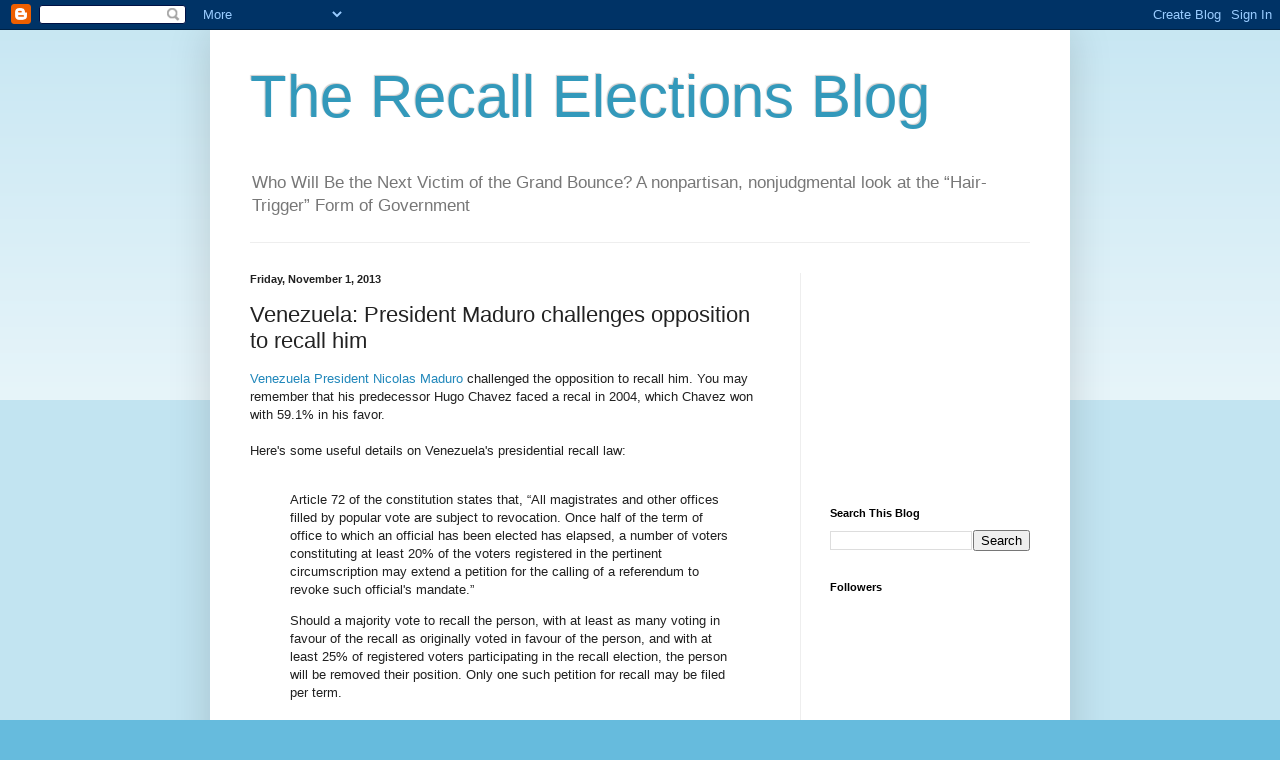

--- FILE ---
content_type: text/html; charset=utf-8
request_url: https://www.google.com/recaptcha/api2/aframe
body_size: 268
content:
<!DOCTYPE HTML><html><head><meta http-equiv="content-type" content="text/html; charset=UTF-8"></head><body><script nonce="XxFG1PUldq71vXj-708_kg">/** Anti-fraud and anti-abuse applications only. See google.com/recaptcha */ try{var clients={'sodar':'https://pagead2.googlesyndication.com/pagead/sodar?'};window.addEventListener("message",function(a){try{if(a.source===window.parent){var b=JSON.parse(a.data);var c=clients[b['id']];if(c){var d=document.createElement('img');d.src=c+b['params']+'&rc='+(localStorage.getItem("rc::a")?sessionStorage.getItem("rc::b"):"");window.document.body.appendChild(d);sessionStorage.setItem("rc::e",parseInt(sessionStorage.getItem("rc::e")||0)+1);localStorage.setItem("rc::h",'1769276023811');}}}catch(b){}});window.parent.postMessage("_grecaptcha_ready", "*");}catch(b){}</script></body></html>